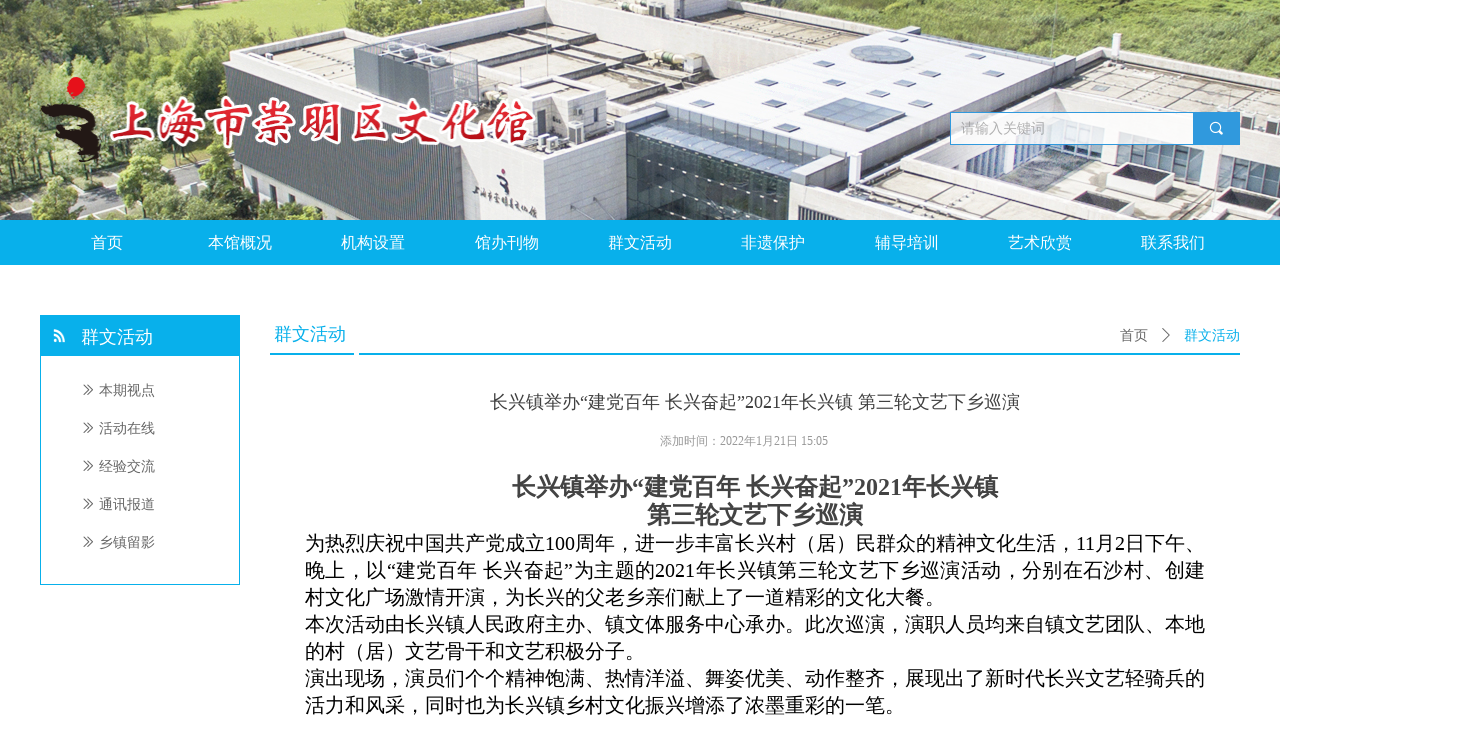

--- FILE ---
content_type: text/css
request_url: http://nwzimg.wezhan.cn/pubsf/10292/10292788/css/1133604_Pc_zh-CN.css?preventCdnCacheSeed=0b2516180d70476b957effdd01016e66
body_size: 4468
content:
.tem_16_8 .w-slide {margin: 0;padding: 0;width:100%;height: 220px;position: relative;top: 0px;left: 0px;overflow: hidden;visibility: hidden;z-index: 1 !important;}.tem_16_8 .w-slide-inner {margin: 0;padding: 0;cursor: default;position: relative;top: 0px;left: 0px;height: 220px;overflow: hidden;}.tem_16_8 .w-slide-inner .content-box {background-repeat: no-repeat;background-position: 50% 50%;background-size: cover;opacity: 1;}.tem_16_8 .w-slide-inner .content-box > .content-box-inner {width: 100% !important;height: 220px !important;position: absolute;z-index: 0 !important;top: 0;left: 0;background-size: cover;}.tem_16_8 .w-slide-inner .content-box>.smAreaC {height: 220px;}.tem_16_8 .w-slide-btn-box {margin: 0;padding: 0;position: absolute;bottom: 16px;right: 16px;}.tem_16_8 .w-slide-btn-box div, .tem_16_8 .w-slide-btn-box div:hover, .tem_16_8 .w-slide-btn-box .w-slide-btnav {margin: 0;padding: 0;position: absolute;width: 15px;height: 15px;border-radius: 0;overflow: hidden;cursor: pointer;}.tem_16_8 .w-slide-btn-box .w-slide-btnav {background-color: transparent;}.tem_16_8 .w-slide-btn-box div {background-color: rgba(255,255,255,0.3);}.tem_16_8 .w-slide-btn-box div:hover, .tem_16_8 .w-slide-btn-box .w-slide-btnav:hover {}.tem_16_8 .w-slide-btn-box .w-slide-btnav {background-color: rgba(255,255,255,1);}.tem_16_8 .w-slide-btn-box .w-slide-btndn, .tem_16_8 .w-slide-btn-box .dn:hover {}.tem_16_8 .w-slide .w-slide-arrowl {margin: 0;padding: 0;top: 0px;left: 10px !important;}.tem_16_8 .w-slide .w-slide-arrowr {margin: 0;padding: 0;top: 0px;left: auto !important;right: 10px;}.tem_16_8 .w-slide .w-slide-arrowl,.tem_16_8 .w-slide .w-slide-arrowr {margin: 0;padding: 5px 12px;display: block;position: absolute;background-color: rgba(0, 0, 0, 0);cursor: pointer;text-align: center;overflow: hidden;transition: all 0ms linear;}.tem_16_8 .w-slide .w-slide-arrowl .w-itemicon,.tem_16_8 .w-slide .w-slide-arrowr .w-itemicon {color: #FFF;font-size: 32px;-moz-opacity: .8;-webkit-opacity: .8;-ms-opacity: .8;-o-opacity: .8;opacity: .8;}.tem_16_8 .w-slide .w-slide-arrowl:hover {color: #fff;}.tem_16_8 .w-slide .w-slide-arrowr:hover {color: #fff;}.tem_16_8 .w-slide .w-slide-arrowl.w-slide-arrowldn {background-position: -256px -37px;}.tem_16_8 .w-slide .w-slide-arrowr.w-slide-arrowrdn {background-position: -315px -37px;}.tem_16_8 {position: relative;}.smart-resize .tem_16_8 .w-slide-control {display: block;}.tem_16_8 .w-slide-control {display: none;padding: 0 8px;position: absolute;border-radius: 4px 4px 0 0;background-color: #609ee9;width: 120px;height: 32px;line-height: 32px;font-size: 12px;color: #FFF;text-align: center;}.tem_16_8 .w-slide-control.w-control-top {top: -32px;left: 248px;}.tem_16_8 .w-slide-control.w-control-bottom {bottom: -32px;left: 248px;border-radius: 0 0 4px 4px;}.tem_16_8 .w-slide-control .w-control-link {width: 20px;height: 32px;float: left;text-decoration: none;}.tem_16_8 .w-slide-control .w-control-link .w-control-icon {margin-top: 7px;display: block;width: 18px;height: 18px;line-height: 18px;border-radius: 50px;background-color: #3E89E5;}.tem_16_8 .w-slide-control .w-control-link .w-control-icon .mw-iconfont {color: #FFF;font-size: 10px;}.tem_16_8 .w-slide-control .w-control-text {width: 80px;float: left;display: inline-block;font-family: Tahoma;}.tem_16_8 .w-slide-control .w-control-link .mw-iconfont {font-size: 12px;color: #FFF;}.tem_16_8 .w-slide-control .w-control-link .mw-iconfont:hover {color: #ecf5ff;}.tem_17_34 {position: relative;}.tem_17_34 .fullcolumn-outer {background-color: rgb(8, 176, 235);background-image: none;background-position: 50% 50%;background-repeat: repeat;background: -moz-linear-gradient(top, none, none);background: -o-linear-gradient(top, none, none);background: linear-gradient(top, none, none);background: -webkit-gradient(linear, left top, left bottom, from(none), to(none));background-size: auto;position: absolute;top: 0px;bottom: 0px;z-index: -1;}.tem_17_34 .fullcolumn-inner {background-color: transparent;background-image: none;background-repeat: repeat;background-position: 50% 50%;background: -moz-linear-gradient(top, none, none);background: -o-linear-gradient(top, none, none);background: linear-gradient(top, none, none);background: -webkit-gradient(linear, left top, left bottom, from(none), to(none));position: relative;margin: 0 auto;width: 100%;height: 100%;}.smartFixed .tem_17_34 .fullcolumn-outer {left: 0 !important;}.tem_18_17 * {box-sizing: content-box;}.tem_18_17 .w-nav {/* reset */margin: 0;padding: 0;/* size */width: 1200px;height: 45px;/* border */border-top-width: 0;border-right-width: 0;border-bottom-width: 0;border-left-width: 0;border-top-style: solid;border-right-style: solid;border-bottom-style: solid;border-left-style: solid;border-top-color: transparent;border-right-color: transparent;border-bottom-color: transparent;border-left-color: transparent;border-radius: 0;box-shadow: 0 0 0 rgba(0,0,0,0);}.tem_18_17 .w-nav:after {content: '';display: table;clear: both;zoom: 1;}.tem_18_17 .w-nav .w-nav-inner {padding: 0;margin: 0;float: left;list-style: none;width: 23%;height: 45px;line-height: 45px;/* background */background-color: rgb(8, 176, 235);background-image: none;background-repeat: no-repeat;background-position: 50% 50%;background: -webkit-linear-gradient(none, none);background: -moz-linear-gradient(none, none);background: -ms-linear-gradient(none, none);background: linear-gradient(none, none);background-size: auto;}.tem_18_17 .w-nav .w-nav-item {padding: 0;margin: 0;position: relative;height: 100%;line-height: inherit;}.tem_18_17 .w-nav .w-nav-inner:first-child {border-top-left-radius: 0;border-bottom-left-radius: 0;}.tem_18_17 .w-nav .w-nav-inner:last-child {border-top-right-radius: 0;border-bottom-right-radius: 0;}.tem_18_17 .w-nav .w-nav-inner:first-child .w-nav-item.current {border-top-left-radius: 0;border-bottom-left-radius: 0;}.tem_18_17 .w-nav .w-nav-inner:last-child .w-nav-item.current {border-top-right-radius: 0;border-bottom-right-radius: 0;}.tem_18_17 .w-nav .w-nav-item .w-nav-item-line {padding: 0;margin: 0;display: block;position: absolute;height: 100%;width: 0;top: 0;left: -0px;border-left-width: 0px;border-left-style: none;border-left-color: transparent;}.tem_18_17 .w-nav .w-nav-inner:first-child .w-nav-item .w-nav-item-line {display: none;}.tem_18_17 .w-nav .w-nav-item .w-nav-item-link {/* reset */margin: 0;padding: 0;text-decoration: none;outline: none;display: block;height: 100%;color: #ffffff;font-weight: normal;font-style: normal;text-decoration: none;text-align: center;white-space: nowrap;overflow: hidden;text-overflow: ellipsis;}.tem_18_17 .w-nav .w-nav-item .w-nav-item-link .w-link-txt {font-family: 'Microsoft YaHei';font-size: 16px;}.tem_18_17 .w-nav .w-nav-item .w-nav-item-link .mw-iconfont {font-size: 16px;}.tem_18_17 .w-nav .w-subnav {/* reset */margin: 0;padding: 0;position: relative;display: none;overflow: hidden;/* background */}.tem_18_17 .w-nav .w-subnav.userWidth {width: 120px;}.tem_18_17 .w-nav .w-subnav-item {/* reset */margin: 0;padding: 0;list-style: none;background-color: transparent;background-image: none;background-repeat: no-repeat;background-position: 50% 50%;background: -webkit-linear-gradient(none, none);background: -moz-linear-gradient(none, none);background: -ms-linear-gradient(none, none);background: linear-gradient(none, none);background-size: auto;}.tem_18_17 .w-nav .w-subnav-item .w-subnav-link {/* reset */margin: 0;padding: 0 15px;height: 100%;line-height: 70px;outline: none;display: block;white-space: nowrap;overflow: hidden;text-overflow: ellipsis;height: 70px;color: #383838;font-size: 12px;font-weight: normal;font-style: normal;text-decoration: none;text-align: center;}.tem_18_17 .w-nav .w-subnav-item .w-subnav-link .w-link-txt {/* height */font-family: Tahoma;}.tem_18_17 .w-nav .w-subnav-item .w-subnav-link .mw-iconfont{font-size:12px;}/* hover */.tem_18_17 .w-nav .w-nav-inner:hover {background-color: rgb(42, 192, 245);background-image: none;background-repeat: no-repeat;background-position: 50% 50%;background: -webkit-linear-gradient(none, none);background: -moz-linear-gradient(none, none);background: -ms-linear-gradient(none, none);background: linear-gradient(none, none);background-size: auto;}.tem_18_17 .w-nav .w-nav-inner:hover .w-nav-item-link {color: #ffffff;font-weight: normal;font-style: normal;text-decoration: none;}/* subnav-hover */.tem_18_17 .w-subnav .w-subnav-item:hover {background-color: transparent;background-image: none;background-repeat: no-repeat;background-position: 50% 50%;background: -webkit-linear-gradient(none, none);background: -moz-linear-gradient(none, none);background: -ms-linear-gradient(none, none);background: linear-gradient(none, none);background-size: auto;}.tem_18_17 .w-nav .w-subnav-item:hover .w-subnav-link:hover {color: #059FE9;font-weight: 400;font-style: normal;text-decoration: none;}/* current */.tem_18_17 .w-nav .w-nav-item.current {background-color: rgb(42, 192, 245);background-image: none;background-repeat: no-repeat;background-position: 50% 50%;background: -webkit-linear-gradient(none, none);background: -moz-linear-gradient(none, none);background: -ms-linear-gradient(none, none);background: linear-gradient(none, none);background-size: auto;}.tem_18_17 .w-nav .w-nav-item.current .w-nav-item-link {color: #ffffff;font-weight: bold;font-style: normal;text-decoration: none;}/* current */.tem_18_17 .w-nav .w-subnav-item.current {background-color: transparent;background-image: none;background-repeat: no-repeat;background-position: 50% 50%;background: -webkit-linear-gradient(none, none);background: -moz-linear-gradient(none, none);background: -ms-linear-gradient(none, none);background: linear-gradient(none, none);background-size: auto;}.tem_18_17 .w-nav .w-subnav-item.current .w-subnav-link {color: #059FE9;font-weight: 400;font-style: normal;text-decoration: none;}.tem_19_20  .w-search{/* reset */margin:0;padding:0;/*size*/width:290px;}.tem_19_20  .w-search .w-search-main{margin:0;padding:0;overflow:hidden;/* border-width */border-top-width:1px;border-right-width:1px;border-bottom-width:1px;border-left-width:1px;/* border-style */border-top-style:solid;border-right-style:solid;border-bottom-style:solid;border-left-style:solid;/* border-color */border-top-color:#3099dd;border-right-color:#3099dd;border-bottom-color:#3099dd;border-left-color:#3099dd;border-radius:0;}.tem_19_20  .w-search-main:after{content:'';display: block;clear:both;zoom:1;}.tem_19_20  .w-search .w-search-inner{/* reset */margin:0;padding:0;display:block;overflow:hidden;height:33px;/* background */background-color:rgba(255, 255, 255, 0.8);background-image:none;background-repeat:no-repeat;background-position:50% 50%;background:-webkit-linear-gradient(none, none);background:-moz-linear-gradient(none, none);background:-ms-linear-gradient(none, none);background:linear-gradient(none, none);}.tem_19_20  .w-search .w-search-inner .w-search-input{/* reset */margin:0;padding:0 10px;display:block;box-sizing:border-box;border:0;outline:none;background: none;/* font */font-family:'Microsoft YaHei';font-size:14px;color:#666666;font-weight:400;font-style:normal;text-decoration:none;text-align:left;/* size */width:100%;}.tem_19_20 .w-search .w-search-inner .w-search-input:-moz-placeholder{/*-font-*/color:#666666;font-size:14px;font-family:'Microsoft YaHei';filter:alpha(opacity=50);-moz-opacity: 0.5;-webkit-opacity: 0.5;-ms-opacity: 0.5;-o-opacity: 0.5;opacity: 0.5;}.tem_19_20 .w-search .w-search-inner .w-search-input::-moz-placeholder {/*-font-*/color:#666666;font-size:14px;font-family:'Microsoft YaHei';filter:alpha(opacity=50);-moz-opacity: 0.5;-webkit-opacity: 0.5;-ms-opacity: 0.5;-o-opacity: 0.5;opacity: 0.5;}.tem_19_20 .w-search .w-search-inner .w-search-input:-ms-input-placeholder{/*-font-*/color:#666666;font-size:14px;font-family:'Microsoft YaHei';filter:alpha(opacity=50);-moz-opacity: 0.5;-webkit-opacity: 0.5;-ms-opacity: 0.5;-o-opacity: 0.5;opacity: 0.5;}.tem_19_20 .w-search .w-search-inner .w-search-input::-webkit-input-placeholder{/*-font-*/color:#666666;font-size:14px;font-family:'Microsoft YaHei';filter:alpha(opacity=50);-moz-opacity: 0.5;-webkit-opacity: 0.5;-ms-opacity: 0.5;-o-opacity: 0.5;opacity: 0.5;}/*- w-placeholder -*/.tem_19_20 .w-search .w-search-inner.w-placeholder {height: 100%;}.tem_19_20 .w-placeholder .placeholder-text {position: relative;height: 100%;top: 0;left: 0;}.tem_19_20 .w-placeholder .placeholder-text .placeholder-text-in {/*-display-*/display: block;padding: 0 10px;/*-position-*/position: absolute;left: 0;top: 0;bottom: 0;/*-size-*/height: 100%;/*-font-*/color: #666666;font-size: 14px;font-family: 'Microsoft YaHei';filter: alpha(opacity=50);-moz-opacity: 0.5;-webkit-opacity: 0.5;-ms-opacity: 0.5;-o-opacity: 0.5;opacity: 0.5;}.tem_19_20 .w-search .w-searchkey{padding:0;margin:0;box-sizing:border-box;width:100%;display:none;overflow: hidden;position:relative;top: -1px;/* border-width */border-top-width:1px;border-right-width:1px;border-bottom-width:1px;border-left-width:1px;/* border-style */border-top-style:solid;border-right-style:solid;border-bottom-style:solid;border-left-style:solid;/* border-color */border-top-color:#3099dd;border-right-color:#3099dd;border-bottom-color:#3099dd;border-left-color:#3099dd;border-radius:0;}.tem_19_20 .w-search .w-searchkey .w-searchkey-item{padding:0;margin:0;list-style:none;width:100%;height:33px;line-height:33px;}.tem_19_20 .w-search .w-searchkey .w-searchkey-item a{box-sizing:border-box;display:block;text-decoration:none;margin:0;padding:0 10px;height:100%;color:#666;white-space:nowrap;overflow:hidden;text-overflow:ellipsis;font-family:'Microsoft YaHei';font-size:14px;color:#666666;font-weight:400;font-style:normal;text-decoration:none;text-align:left;background-color:rgba(255, 255, 255, 0.8);background-image:none;background-repeat:no-repeat;background-position:50% 50%;background:-webkit-linear-gradient(none, none);background:-moz-linear-gradient(none, none);background:-ms-linear-gradient(none, none);background:linear-gradient(none, none);}.tem_19_20  .w-search .w-searchkey .w-searchkey-item a:hover{color:#333;font-weight:400;font-style:normal;text-decoration:none;text-align:left;/* background */background-color:#3ba5ea;background-image:none;background-repeat:no-repeat;background-position:50% 50%;background:-webkit-linear-gradient(none, none);background:-moz-linear-gradient(none, none);background:-ms-linear-gradient(none, none);background:linear-gradient(none, none);}.tem_19_20 .w-search .w-searchkey .w-searchkey-item a.current{color:#333;font-weight:400;font-style:normal;text-decoration:none;text-align:left;/* background */background-color:#e6e9ed;background-image:none;background-repeat:no-repeat;background-position:50% 50%;background:-webkit-linear-gradient(none, none);background:-moz-linear-gradient(none, none);background:-ms-linear-gradient(none, none);background:linear-gradient(none, none);}.tem_19_20  .w-search .w-search-btn{/* reset */margin:0;padding:0 15px;float:right;outline:none;overflow:hidden;/* size */height:33px;line-height:33px;/* font */font-family:'Microsoft YaHei';font-size:16px;color:#fff;font-weight:400;font-style:normal;text-decoration:none;text-align:left;/* background */background-color:#3099dd;background-image:none;background-repeat:no-repeat;background-position:50% 50%;background:-webkit-linear-gradient(none, none);background:-moz-linear-gradient(none, none);background:-ms-linear-gradient(none, none);background:linear-gradient(none, none);}.tem_19_20  .w-search .w-search-btn .w-search-btn-icon{font-size:16px;}.tem_19_20 .w-search .w-search-btn .w-search-btn-icon.w-icon-hide{display:none;}.tem_19_20  .w-search .w-search-btn .w-search-btn-txt{/* reset */margin:0;padding:0;/* display */display:inline;}.tem_19_20 .w-search .w-search-btn .w-search-btn-txt.w-hide{display:none;}/* hover */.tem_19_20  .w-search .w-search-btn:hover{/* reset */margin:0;padding:0 15px;/* font */color:#fff;font-weight:400;font-style:normal;text-decoration:none;/* background */background-color:#3ba5ea;background-image:none;background-repeat:no-repeat;background-position:50% 50%;background:-webkit-linear-gradient(none, none);background:-moz-linear-gradient(none, none);background:-ms-linear-gradient(none, none);background:linear-gradient(none, none);}/*.tem_21_24 {overflow: hidden !important;}*/.tem_21_24 .w-image-box {text-align: center;border-top: 0px solid #fff;border-right: 0px solid #fff;border-bottom: 0px solid #fff;border-left: 0px solid #fff;border-radius: 1px;-webkit-opacity: 1;-moz-opacity: 1;-ms-opacity: 1;opacity: 1;filter: alpha(opacity=100);-moz-box-shadow: 0 0 0 transparent;-webkit-box-shadow: 0 0 0 transparent;-ms-box-shadow: 0 0 0 transparent;-o-box-shadow: 0 0 0 transparent;box-shadow: 0 0 0 transparent;box-sizing: border-box;overflow: hidden;width: 100%;height: 100%;}.tem_21_24 .w-image-box img {border: 0;width: 100%;height: 100%;display: block;/*object-fit: cover;*/}.tem_21_24 .w-image-box .imgCliped {width: 100% !important;height: 100% !important;margin-left: 0 !important;margin-top: 0 !important;}.tem_25_4 > .w-container {border-radius: 0px;-webkit-border-radius: 0px;-moz-border-radius: 0px;border-right: 1px solid #08b0eb;border-top: 1px solid #08b0eb;border-bottom: 1px solid #08b0eb;border-left: 1px solid #08b0eb;border-radius: 0px;background-color: rgb(255, 255, 255);background-image: none;background-repeat: repeat;background-position: 0 0;background: -moz-linear-gradient(top, none, none);background: -o-linear-gradient(top, none, none);background: -ms-linear-gradient(top, none,none);background: linear-gradient(top, none, none);background: -webkit-gradient(linear, left top, left bottom, from(none), to(none));background-size: auto;/*-box-shadow-*/-moz-box-shadow: 0 0 0 transparent;-webkit-box-shadow: 0 0 0 transparent;-ms-box-shadow: 0 0 0 transparent;-o-box-shadow: 0 0 0 transparent;box-shadow: 0 0 0 transparent;position: absolute;left: 0px;top: 0px;bottom: 0px;right: 0px;}.tem_25_4 > .w-container > div {width: 100%;height: 100%;position: relative;}.tem_26_4 > .w-container {border-radius: 0px;-webkit-border-radius: 0px;-moz-border-radius: 0px;border-right: 0 none transparent;border-top: 0 none transparent;border-bottom: 0 none transparent;border-left: 0 none transparent;border-radius: 0px;background-color: rgb(8, 176, 235);background-image: none;background-repeat: repeat;background-position: 0 0;background: -moz-linear-gradient(top, none, none);background: -o-linear-gradient(top, none, none);background: -ms-linear-gradient(top, none,none);background: linear-gradient(top, none, none);background: -webkit-gradient(linear, left top, left bottom, from(none), to(none));background-size: auto;/*-box-shadow-*/-moz-box-shadow: 0 0 0 transparent;-webkit-box-shadow: 0 0 0 transparent;-ms-box-shadow: 0 0 0 transparent;-o-box-shadow: 0 0 0 transparent;box-shadow: 0 0 0 transparent;position: absolute;left: 0px;top: 0px;bottom: 0px;right: 0px;}.tem_26_4 > .w-container > div {width: 100%;height: 100%;position: relative;}.tem_27_4 {color: inherit;}.tem_27_4 h1, .tem_27_4 h2, .tem_27_4 h3, .tem_27_4 h4, .tem_27_4 h5, .tem_27_4 h6 {font-weight: normal;line-height: 1.2;}.tem_27_4 h2 {font-size: 1.5em;font-weight: normal;}.tem_27_4 h1 {font-size: 2em;font-weight: normal;}.tem_27_4 h3 {font-size: 1.17em;font-weight: normal;}.tem_27_4 h4 {font-size: 13px;font-weight: normal;}.tem_27_4 h5 {font-size: 0.83em;font-weight: normal;}.tem_27_4 h6 {font-size: 0.67em;font-weight: normal;}#cke_txtc_tem_27_4 {z-index: 1000001 !important;}.cke_editor_txtc_tem_27_4_dialog .cke_dialog {z-index: 1000001 !important;}.cke_dialog_background_cover {z-index: 100000 !important;}.hidden-border {border: transparent 1px dotted;}table.cke_show_border,table.cke_show_border > tr > td,table.cke_show_border > tr > th,table.cke_show_border > tbody > tr > td,table.cke_show_border > tbody > tr > th,table.cke_show_border > thead > tr > td,table.cke_show_border > thead > tr > th,table.cke_show_border > tfoot > tr > td,table.cke_show_border > tfoot > tr > th {border: #d3d3d3 1px dotted;}/*.tem_28_4 {overflow: hidden !important;}*/.tem_28_4 .w-image-box {text-align: center;border-top: 0px solid #fff;border-right: 0px solid #fff;border-bottom: 0px solid #fff;border-left: 0px solid #fff;border-radius: 1px;-webkit-opacity: 1;-moz-opacity: 1;-ms-opacity: 1;opacity: 1;filter: alpha(opacity=100);-moz-box-shadow: 0 0 0 transparent;-webkit-box-shadow: 0 0 0 transparent;-ms-box-shadow: 0 0 0 transparent;-o-box-shadow: 0 0 0 transparent;box-shadow: 0 0 0 transparent;box-sizing: border-box;overflow: hidden;width: 100%;height: 100%;}.tem_28_4 .w-image-box img {border: 0;width: 100%;height: 100%;display: block;/*object-fit: cover;*/}.tem_28_4 .w-image-box .imgCliped {width: 100% !important;height: 100% !important;margin-left: 0 !important;margin-top: 0 !important;}.tem_29_4 .w-nav {/* reset */margin: 0;padding: 0;/* size */width: 140px;height: 190px;/* border */border-top-width: 0;border-right-width: 0;border-bottom-width: 0;border-left-width: 0;border-top-style: solid;border-right-style: solid;border-bottom-style: solid;border-left-style: solid;border-top-color: transparent;border-right-color: transparent;border-bottom-color: transparent;border-left-color: transparent;border-radius: 0;box-shadow: 0 0 0 rgba(0,0,0,0);}.tem_29_4 .w-nav:after {content: '';display: table;clear: both;zoom: 1}.tem_29_4 .w-nav .w-nav-inner {padding: 0;margin: 0;list-style: none;width: 100%;height: 25%;line-height: 190px-inner;position: relative;/* background */background-color: transparent;background-image: none;background-repeat: no-repeat;background-position: 50% 50%;background: -webkit-linear-gradient(none, none);background: -moz-linear-gradient(none, none);background: -ms-linear-gradient(none, none);background: linear-gradient(none, none);background-size: auto;}.tem_29_4 .w-nav .w-nav-item {padding: 0;margin: 0;position: relative;height: 100%;overflow: hidden;}.tem_29_4 .w-nav .w-nav-inner:first-child {border-top-left-radius: 0;border-top-right-radius: 0;}.tem_29_4 .w-nav .w-nav-inner:last-child {border-bottom-left-radius: 0;border-bottom-right-radius: 0;}.tem_29_4 .w-nav .w-nav-item .w-nav-item-link {/* reset */margin: 0;padding: 0 10px;text-decoration: none;outline: none;display: block;height: 100%;color: #666666;font-weight: 400;font-style: normal;text-decoration: none;text-align: left;white-space: nowrap;overflow: hidden;text-overflow: ellipsis;}.tem_29_4 .w-nav .w-nav-item .w-nav-item-link .w-link-txt {font-family: 'Microsoft YaHei';font-size: 14px;}.tem_29_4 .w-nav .w-nav-item .w-nav-item-link .mw-iconfont {font-size: 14px;}.tem_29_4 .w-nav .w-aubnav-item {margin: 0;padding: 0;}.tem_29_4 .w-nav .w-subnav {/* reset */margin: 0;padding: 0;position: absolute;left: 140px;top: 0;width: 100%;width: 100%;display: none;overflow: hidden;}.tem_29_4 .w-nav .w-subnav.userWidth .w-link-txt {width: 100%;}.tem_29_4 .w-nav .w-subnav-item {/* reset */margin: 0;padding: 0;list-style: none;display: block;/* background */background-color: #13B27D;background-image: none;background-repeat: no-repeat;background-position: 50% 50%;background: -webkit-linear-gradient(none, none);background: -moz-linear-gradient(none, none);background: -ms-linear-gradient(none, none);background: linear-gradient(none, none);background-size: auto;}.tem_29_4 .w-nav .w-subnav-item .w-subnav-link {/* reset */margin: 0;padding: 0 15px;outline: none;display: block;color: #fff;height: 100%;line-height: auto;white-space: nowrap;overflow: hidden;text-overflow: ellipsis;font-size: 12px;font-weight: 400;font-style: normal;text-decoration: none;text-align: center;white-space: nowrap;overflow: hidden;text-overflow: ellipsis;}.tem_29_4 .w-nav .w-subnav-item .w-subnav-link .mw-iconfont {font-size: 12px;}.tem_29_4 .w-nav .w-subnav-item .w-subnav-link .w-link-txt {font-family: Tahoma;}/* hover */.tem_29_4 .w-nav .w-nav-inner:hover {background-color: transparent;background-image: none;background-repeat: no-repeat;background-position: 0 50%;background: -webkit-linear-gradient(none, none);background: -moz-linear-gradient(none, none);background: -ms-linear-gradient(none, none);background: linear-gradient(none, none);background-size: auto;}.tem_29_4 .w-nav .w-nav-inner:hover .w-nav-item-link {color: #08b0eb;font-weight: 400;font-style: normal;text-decoration: none;}/* subnav-hover */.tem_29_4 .w-subnav .w-subnav-item:hover {background-color: #1ca97a;background-image: none;background-repeat: no-repeat;background-position: 50% 50%;background: -webkit-linear-gradient(none, none);background: -moz-linear-gradient(none, none);background: -ms-linear-gradient(none, none);background: linear-gradient(none, none);background-size: auto;}.tem_29_4 .w-nav .w-subnav-item:hover .w-subnav-link:hover {color: #fff;font-weight: 400;font-style: normal;text-decoration: none;}/* current */.tem_29_4 .w-nav .w-nav-item.current {background-color: transparent;background-image: none;background-repeat: no-repeat;background-position: 50% 50%;background: -webkit-linear-gradient(none, none);background: -moz-linear-gradient(none, none);background: -ms-linear-gradient(none, none);background: linear-gradient(none, none);background-size: auto;}.tem_29_4 .w-nav .w-nav-item.current .w-nav-item-link {color: #08b0eb;font-weight: bold;font-style: normal;text-decoration: none;}/* current */.tem_29_4 .w-nav .w-subnav-item.current {background-color: #1ca97a;background-image: none;background-repeat: no-repeat;background-position: 50% 50%;background: -webkit-linear-gradient(none, none);background: -moz-linear-gradient(none, none);background: -ms-linear-gradient(none, none);background: linear-gradient(none, none);background-size: auto;}.tem_29_4 .w-nav .w-subnav-item.current .w-subnav-link {color: #fff;font-weight: 400;font-style: normal;text-decoration: none;}.tem_22_54 {position: relative;}.tem_22_54 .fullcolumn-outer {background-color: transparent;background-image: url(//nwzimg.wezhan.cn/contents/sitefiles2058/10292788/images/35685923.jpeg);background-position: 50% 0;background-repeat: repeat-x;background: -moz-linear-gradient(top, none, none);background: -o-linear-gradient(top, none, none);background: linear-gradient(top, none, none);background: -webkit-gradient(linear, left top, left bottom, from(none), to(none));background-size: auto;position: absolute;top: 0px;bottom: 0px;z-index: -1;}.tem_22_54 .fullcolumn-inner {background-color: transparent;background-image: none;background-repeat: repeat;background-position: 50% 50%;background: -moz-linear-gradient(top, none, none);background: -o-linear-gradient(top, none, none);background: linear-gradient(top, none, none);background: -webkit-gradient(linear, left top, left bottom, from(none), to(none));position: relative;margin: 0 auto;width: 100%;height: 100%;}.smartFixed .tem_22_54 .fullcolumn-outer {left: 0 !important;}.tem_23_53 * {box-sizing: content-box;}.tem_23_53 .w-nav {/* reset */margin: 0;padding: 0;/* size */width: 650px;height: 20px;/* border */border-top-width: 0;border-right-width: 0;border-bottom-width: 0;border-left-width: 0;border-top-style: solid;border-right-style: solid;border-bottom-style: solid;border-left-style: solid;border-top-color: transparent;border-right-color: transparent;border-bottom-color: transparent;border-left-color: transparent;border-radius: 0;box-shadow: 0 0 0 rgba(0,0,0,0);}.tem_23_53 .w-nav:after {content: '';display: table;clear: both;zoom: 1;}.tem_23_53 .w-nav .w-nav-inner {padding: 0;margin: 0;float: left;list-style: none;width: 23%;height: 20px;line-height: 20px;/* background */background-color: transparent;background-image: none;background-repeat: no-repeat;background-position: 50% 50%;background: -webkit-linear-gradient(none, none);background: -moz-linear-gradient(none, none);background: -ms-linear-gradient(none, none);background: linear-gradient(none, none);background-size: auto;}.tem_23_53 .w-nav .w-nav-item {padding: 0;margin: 0;position: relative;height: 100%;line-height: inherit;}.tem_23_53 .w-nav .w-nav-inner:first-child {border-top-left-radius: 0;border-bottom-left-radius: 0;}.tem_23_53 .w-nav .w-nav-inner:last-child {border-top-right-radius: 0;border-bottom-right-radius: 0;}.tem_23_53 .w-nav .w-nav-inner:first-child .w-nav-item.current {border-top-left-radius: 0;border-bottom-left-radius: 0;}.tem_23_53 .w-nav .w-nav-inner:last-child .w-nav-item.current {border-top-right-radius: 0;border-bottom-right-radius: 0;}.tem_23_53 .w-nav .w-nav-item .w-nav-item-line {padding: 0;margin: 0;display: block;position: absolute;height: 100%;width: 0;top: 0;left: -1px;border-left-width: 1px;border-left-style: solid;border-left-color: #666666;}.tem_23_53 .w-nav .w-nav-inner:first-child .w-nav-item .w-nav-item-line {display: none;}.tem_23_53 .w-nav .w-nav-item .w-nav-item-link {/* reset */margin: 0;padding: 0;text-decoration: none;outline: none;display: block;height: 100%;color: #474747;font-weight: normal;font-style: normal;text-decoration: none;text-align: center;white-space: nowrap;overflow: hidden;text-overflow: ellipsis;}.tem_23_53 .w-nav .w-nav-item .w-nav-item-link .w-link-txt {font-family: 'Microsoft YaHei';font-size: 14px;}.tem_23_53 .w-nav .w-nav-item .w-nav-item-link .mw-iconfont {font-size: 14px;}.tem_23_53 .w-nav .w-subnav {/* reset */margin: 0;padding: 0;position: relative;display: none;overflow: hidden;/* background */}.tem_23_53 .w-nav .w-subnav.userWidth {width: 120px;}.tem_23_53 .w-nav .w-subnav-item {/* reset */margin: 0;padding: 0;list-style: none;background-color: transparent;background-image: none;background-repeat: no-repeat;background-position: 50% 50%;background: -webkit-linear-gradient(none, none);background: -moz-linear-gradient(none, none);background: -ms-linear-gradient(none, none);background: linear-gradient(none, none);background-size: auto;}.tem_23_53 .w-nav .w-subnav-item .w-subnav-link {/* reset */margin: 0;padding: 0 15px;height: 100%;line-height: 70px;outline: none;display: block;white-space: nowrap;overflow: hidden;text-overflow: ellipsis;height: 70px;color: #383838;font-size: 12px;font-weight: normal;font-style: normal;text-decoration: none;text-align: center;}.tem_23_53 .w-nav .w-subnav-item .w-subnav-link .w-link-txt {/* height */font-family: Tahoma;}.tem_23_53 .w-nav .w-subnav-item .w-subnav-link .mw-iconfont{font-size:12px;}/* hover */.tem_23_53 .w-nav .w-nav-inner:hover {background-color: transparent;background-image: none;background-repeat: no-repeat;background-position: 50% 50%;background: -webkit-linear-gradient(none, none);background: -moz-linear-gradient(none, none);background: -ms-linear-gradient(none, none);background: linear-gradient(none, none);background-size: auto;}.tem_23_53 .w-nav .w-nav-inner:hover .w-nav-item-link {color: #08b0eb;font-weight: normal;font-style: normal;text-decoration: none;}/* subnav-hover */.tem_23_53 .w-subnav .w-subnav-item:hover {background-color: transparent;background-image: none;background-repeat: no-repeat;background-position: 50% 50%;background: -webkit-linear-gradient(none, none);background: -moz-linear-gradient(none, none);background: -ms-linear-gradient(none, none);background: linear-gradient(none, none);background-size: auto;}.tem_23_53 .w-nav .w-subnav-item:hover .w-subnav-link:hover {color: #059FE9;font-weight: 400;font-style: normal;text-decoration: none;}/* current */.tem_23_53 .w-nav .w-nav-item.current {background-color: transparent;background-image: none;background-repeat: no-repeat;background-position: 50% 50%;background: -webkit-linear-gradient(none, none);background: -moz-linear-gradient(none, none);background: -ms-linear-gradient(none, none);background: linear-gradient(none, none);background-size: auto;}.tem_23_53 .w-nav .w-nav-item.current .w-nav-item-link {color: #08b0eb;font-weight: bold;font-style: normal;text-decoration: none;}/* current */.tem_23_53 .w-nav .w-subnav-item.current {background-color: transparent;background-image: none;background-repeat: no-repeat;background-position: 50% 50%;background: -webkit-linear-gradient(none, none);background: -moz-linear-gradient(none, none);background: -ms-linear-gradient(none, none);background: linear-gradient(none, none);background-size: auto;}.tem_23_53 .w-nav .w-subnav-item.current .w-subnav-link {color: #059FE9;font-weight: 400;font-style: normal;text-decoration: none;}.tem_24_53 {color: inherit;}.tem_24_53 h1, .tem_24_53 h2, .tem_24_53 h3, .tem_24_53 h4, .tem_24_53 h5, .tem_24_53 h6 {font-weight: normal;line-height: 1.2;}.tem_24_53 h2 {font-size: 1.5em;font-weight: normal;}.tem_24_53 h1 {font-size: 2em;font-weight: normal;}.tem_24_53 h3 {font-size: 1.17em;font-weight: normal;}.tem_24_53 h4 {font-size: 13px;font-weight: normal;}.tem_24_53 h5 {font-size: 0.83em;font-weight: normal;}.tem_24_53 h6 {font-size: 0.67em;font-weight: normal;}#cke_txtc_tem_24_53 {z-index: 1000001 !important;}.cke_editor_txtc_tem_24_53_dialog .cke_dialog {z-index: 1000001 !important;}.cke_dialog_background_cover {z-index: 100000 !important;}.hidden-border {border: transparent 1px dotted;}table.cke_show_border,table.cke_show_border > tr > td,table.cke_show_border > tr > th,table.cke_show_border > tbody > tr > td,table.cke_show_border > tbody > tr > th,table.cke_show_border > thead > tr > td,table.cke_show_border > thead > tr > th,table.cke_show_border > tfoot > tr > td,table.cke_show_border > tfoot > tr > th {border: #d3d3d3 1px dotted;}.tem_1_4 .w-title{/*-padding-*/padding:0;margin:0;/*-size-*/width:100%;height:auto;/*-font-*/font-family:'Microsoft YaHei';color:#404040;font-size:18px;font-weight:normal;font-style:normal;text-decoration:none;text-align:center;line-height:34px;word-wrap:break-word;word-break:normal;}.tem_3_50 .w-detail {/*-padding-*/padding: 0;margin: 0;/*-size-*/width: 100%;height: auto;/*-font-*/font-family: 'Microsoft YaHei';color: #404040;font-size: 14px;font-weight: normal;font-style: normal;text-decoration: none;text-align: left;line-height: 24px;word-wrap: break-word;word-break: normal;}.tem_3_50 .w-detail img {max-width: 100% !important;height: auto !important;}.tem_3_50 .w-detailcontent {text-align: center;}.tem_3_50 .pagination {margin-top: 16px;display: inline-block;text-align: center;color: #666;font-size: 12px;}.tem_3_50 .pagination .page, .tem_3_50 .pagination .other_page {margin-right: 5px;display: inline-block;border: 1px #DDDDDD solid;border-radius: 3px;background-color: #FFF;padding: 9px 12px;color: #666;font-size: 12px;}.tem_3_50 .pagination .page:hover, .tem_3_50 .pagination .other_page:hover {background-color: #EEEEEE;cursor: pointer;}.tem_3_50 .pagination .current_page {margin: 0 11px 0 5px;color: #404040;}.tem_3_50 .pagination .page.hover {background-color: #EEEEEE;color: #404040;}.tem_4_55 .w-createtime {/*-padding-*/padding: 0;margin: 0;/*-size-*/width: 100%;height: auto;/*-font-*/font-family: 'Microsoft YaHei';color: #999999;font-size: 12px;font-weight: normal;font-style: normal;text-decoration: none;text-align: left;word-wrap: break-word;word-break: normal;}.tem_4_55 .w-createtime .w-createtime-item{/*-padding-*/padding:0;margin:0;}.tem_7_57 .w-previous {/*-padding-*/padding: 0;margin: 0;/*-size-*/width: 100%;height: auto;/*-display-*/display: block;/*-font-*/font-family: 'Microsoft YaHei';font-size: 14px;color: #404040;font-weight: normal;font-style: normal;text-decoration: none;text-align: left;line-height: 24px;word-wrap: break-word;word-break: normal;outline: none;/*-transition-*/-webkit-transition: all 200ms linear;-moz-transition: all 200ms linear;-o-transition: all 200ms linear;-ms-transition: all 200ms linear;transition: all 200ms linear;}.tem_7_57 .w-previous .w-arrowicon{/*-padding-*/padding:0;margin:0 5px 0 0;/*-display-*/display:inline-block;/*-font-*/font-size:14px;vertical-align:middle;line-height:24px;}.tem_7_57 .w-previous .w-previous-left{/*-display-*/display:inline;}.tem_7_57 .w-previous .w-previous-title{/*-padding-*/padding:0;margin:0;/*-display-*/display:inline;}.tem_7_57 .w-previous:hover{/*-font-*/color:#08b0eb;font-weight:normal;font-style:normal;text-decoration:none;}.tem_7_57 .w-previous .w-hide{display:none;}.tem_8_8 .w-next {/*-padding-*/padding: 0;margin: 0;/*-display-*/width: 100%;height: auto;display: block;/*-font-*/font-family: 'Microsoft YaHei';font-size: 14px;color: #404040;font-weight: normal;font-style: normal;text-decoration: none;text-align: left;line-height: 24px;word-wrap: break-word;word-break: normal;outline: none;/*-transition-*/-webkit-transition: all 200ms linear;-moz-transition: all 200ms linear;-o-transition: all 200ms linear;-ms-transition: all 200ms linear;transition: all 200ms linear;}.tem_8_8 .w-next .w-arrowicon{/*-padding-*/padding:0;margin:0 5px 0 0;/*-display-*/display:inline-block;/*-font-*/font-size:14px;vertical-align:middle;line-height:24px;}.tem_8_8 .w-next .w-next-left{/*-display-*/display:inline-block;}.tem_8_8 .w-next .w-next-title{/*-padding-*/padding:0;margin:0;/*-display-*/display:inline;}.tem_8_8 .w-next:hover{/*-font-*/color:#08b0eb;font-weight:normal;font-style:normal;text-decoration:none;}.tem_8_8 .w-next .w-hide{display:none;}.tem_9_38 > .w-container {border-radius: 0px;-webkit-border-radius: 0px;-moz-border-radius: 0px;border-right: 0 none transparent;border-top: 0 none transparent;border-bottom: 0 none transparent;border-left: 0 none transparent;border-radius: 0px;background-color: transparent;background-image: url(//nwzimg.wezhan.cn/contents/sitefiles2058/10292788/images/35685927.png);background-repeat: repeat-x;background-position: 0 100%;background: -moz-linear-gradient(top, none, none);background: -o-linear-gradient(top, none, none);background: -ms-linear-gradient(top, none,none);background: linear-gradient(top, none, none);background: -webkit-gradient(linear, left top, left bottom, from(none), to(none));background-size: auto;/*-box-shadow-*/-moz-box-shadow: 0 0 0 transparent;-webkit-box-shadow: 0 0 0 transparent;-ms-box-shadow: 0 0 0 transparent;-o-box-shadow: 0 0 0 transparent;box-shadow: 0 0 0 transparent;position: absolute;left: 0px;top: 0px;bottom: 0px;right: 0px;}.tem_9_38 > .w-container > div {width: 100%;height: 100%;position: relative;}.tem_10_38 {color: inherit;}.tem_10_38 h1, .tem_10_38 h2, .tem_10_38 h3, .tem_10_38 h4, .tem_10_38 h5, .tem_10_38 h6 {font-weight: normal;line-height: 1.2;}.tem_10_38 h2 {font-size: 1.5em;font-weight: normal;}.tem_10_38 h1 {font-size: 2em;font-weight: normal;}.tem_10_38 h3 {font-size: 1.17em;font-weight: normal;}.tem_10_38 h4 {font-size: 13px;font-weight: normal;}.tem_10_38 h5 {font-size: 0.83em;font-weight: normal;}.tem_10_38 h6 {font-size: 0.67em;font-weight: normal;}#cke_txtc_tem_10_38 {z-index: 1000001 !important;}.cke_editor_txtc_tem_10_38_dialog .cke_dialog {z-index: 1000001 !important;}.cke_dialog_background_cover {z-index: 100000 !important;}.hidden-border {border: transparent 1px dotted;}table.cke_show_border,table.cke_show_border > tr > td,table.cke_show_border > tr > th,table.cke_show_border > tbody > tr > td,table.cke_show_border > tbody > tr > th,table.cke_show_border > thead > tr > td,table.cke_show_border > thead > tr > th,table.cke_show_border > tfoot > tr > td,table.cke_show_border > tfoot > tr > th {border: #d3d3d3 1px dotted;}.tem_11_38 .w-crumbs {/*-padding-*/padding: 0;margin: 0;/*-size-*/width: 100%;height: auto;line-height: 34px;/*-font-*/text-align: right;word-wrap: break-word;word-break: normal;background-color: transparent;background-image: none;background-repeat: repeat;background-position: 0 0;background: -moz-linear-gradient(top, none, none);background: -o-linear-gradient(top, none, none);background: -ms-linear-gradient(top, none,none);background: linear-gradient(top, none, none);background: -webkit-gradient(linear, left top, left bottom, from(none), to(none));background-size: auto;}.tem_11_38 .w-crumbs:before {content:'';padding: 0 5px;}.tem_11_38 .w-crumbs .w-crumbs-item {/*-padding-*/padding: 0;margin: 0;/*-display-*/display: inline-block;/*-font-*/font-family: 'Microsoft YaHei';font-size: 14px;color: #666;font-weight: normal;font-style: normal;text-decoration: none;line-height: 34px;word-wrap: break-word;word-break: normal;outline: none;}.tem_11_38 .w-crumbs .w-crumbs-item:hover{/*-font-*/color:#08b0eb;font-weight:normal;font-style:normal;text-decoration:none;}.tem_11_38 .w-crumbs .w-arrowicon{/*-padding-*/padding:0;margin:0 3px;/*-display-*/display:inline-block;/*-font-*/font-size:14px;color:#666;}.tem_11_38 .w-crumbs .w-crumbs-item.w-item-current{/*-padding-*/padding:0;margin:0;/*-font-*/color:#08b0eb;font-weight:normal;font-style:normal;text-decoration:none;word-wrap:break-word;word-break:normal;}.tem_11_38 .w-crumbs .w-arrowicon.w-icon-hide {display: none;}.tem_11_38 .w-crumbs .w-crumbs-item.w-item-current{/*-font-*/cursor:default;}